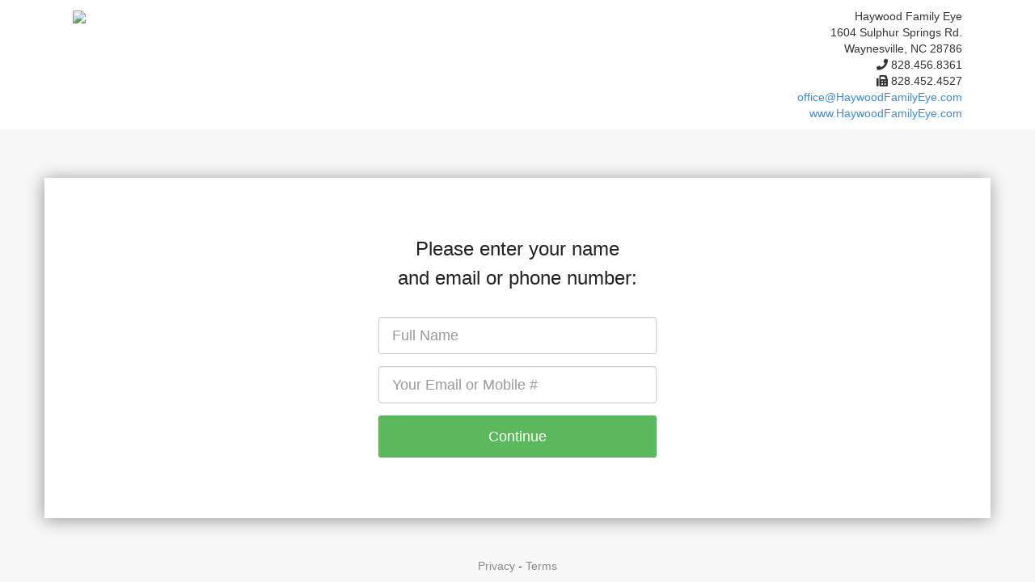

--- FILE ---
content_type: text/html; charset=utf-8
request_url: https://intakeq.com/c/iJZeQH
body_size: 2584
content:


<!DOCTYPE html>
<html ng-app="intakeApp">
<head>
    <meta charset="utf-8" />
    <meta name="viewport" content="width=device-width" />
    <meta name="apple-mobile-web-app-capable" content="yes">
    <meta name="ROBOTS" content="NOINDEX, NOFOLLOW" />
    <title>Haywood Family Eye Care</title>
    <link href='https://fonts.googleapis.com/css?family=Lato:300,400,700,900' rel='stylesheet' type='text/css'>
    
        <link rel="shortcut icon" sizes="144x144" href="/images/icon.png">
        <link rel="apple-touch-icon" sizes="57x57" href="/Images/apple-icon-57x57.png" />
        <link rel="apple-touch-icon" sizes="72x72" href="/Images/apple-icon-72x72.png" />
        <link rel="apple-touch-icon" sizes="114x114" href="/Images/apple-icon-114x114.png" />
        <link rel="apple-touch-icon" sizes="144x144" href="/Images/apple-icon-144x144.png" />    
    
    
    <link href="/Content/fullpage?v=Whz9E_kzpewL6RiOJQkP7ARow_2jn6Le1G_4mWTlrrk1" rel="stylesheet"/>

    <script src="/bundles/modernizr?v=K-FFpFNtIXPUlQamnX3qHX_A5r7TM2xbAgcuEmpm3O41"></script>

    
  
        
    
    
    
    </head>
<body>


<div id="wrapper">
    <div id="content">

        <div class="intake">

                <div class="custom-header" style="background-color: #ffffff">
                    <div class="container">
                        <div class="col-xs-12">
                            <div class="row" style="padding: 10px 5px">
    <div class="col-md-6">
            <img src="/api/image/5ea48c4c2604a934a0f5973a" style="max-width: 100%; width: 300px">
    </div>
    <div class="col-md-6 text-right">
        <div style="color: #333333">
            
                        Haywood Family Eye <br>1604 Sulphur Springs Rd.<br>Waynesville, NC 28786
                <div>
                    <em class="fa fa-phone"></em> 828.456.8361
                </div>
                            <div>
                    <em class="fa fa-fax"></em> 828.452.4527
                </div>
        </div>
            <div>
                <a target="_blank" style="text-decoration: none; color: #428bca" href="mailto:office@HaywoodFamilyEye.com">
                     office@HaywoodFamilyEye.com
                </a>    
            </div>
                    <div>
                <a target="_blank" style="text-decoration: none; color: #428bca" href="https://www.HaywoodFamilyEye.com">
                    www.HaywoodFamilyEye.com
                </a>    
            </div>
        <div>
        </div>
    </div>
</div>
                        </div>
                    </div>
                </div>

            <section>

                <div class="container text-center signin">


                    <div class="row">
                        <div class="col-md-offset-4 col-sm-offset-2 col-xs-offset-0 col-md-4 col-sm-8 col-xs-12">


                            <div>



                                        <h4>
                                            Please enter your name <br /> and email or phone number:
                                        </h4>


<form action="/c/iJZeQH" id="sign-in-form" method="post"><input name="__RequestVerificationToken" type="hidden" value="mfpH4NrtEl4TD7tt4XHvipba72EAR0bVu61RqRP0jjHATbtnSUCKlPWYjN_ZSxjAAyTekuPRWjAPGdxSgycQsJPSMe41" />                                    <div class="form-group">
                                        <input class="form-control input-lg" data-val="true" data-val-required="Name Required" id="Name" maxlength="100" name="Name" placeholder="Full Name" required="required" type="text" value="" />
                                    </div>
                                        <div class="form-group">
                                            <input autocomplete="off" class="form-control input-lg" data-val="true" data-val-required="Email Required" id="Email" maxlength="80" name="Email" placeholder="Your Email or Mobile #" required="required" type="text" value="" />
                                        </div>
                                        <div class="form-group">

                                        </div>
<input id="MemberId" name="MemberId" type="hidden" value="5ea2609d2604a92074b0b6e5" /><input id="QuestionnaireId" name="QuestionnaireId" type="hidden" value="5f44301e9557633c6460e7d1" /><input data-val="true" data-val-required="The IsOld field is required." id="IsOld" name="IsOld" type="hidden" value="False" /><input data-val="true" data-val-required="The HasSubdomain field is required." id="HasSubdomain" name="HasSubdomain" type="hidden" value="False" /><input data-val="true" data-val-required="The PublicFormLoginMethod field is required." id="PublicFormLoginMethod" name="PublicFormLoginMethod" type="hidden" value="RequireEmailOrPhoneNumber" /><input data-val="true" data-val-required="The RequireDOBForPublicFormLoginMethod field is required." id="RequireDOBForPublicFormLoginMethod" name="RequireDOBForPublicFormLoginMethod" type="hidden" value="False" /><input id="RecaptchaPk" name="RecaptchaPk" type="hidden" value="6LfuL0IUAAAAAMZzpnqATf_2a2cs_tVnHn22Rcn7" /><input data-val="true" data-val-required="The EnableCaptcha field is required." id="EnableCaptcha" name="EnableCaptcha" type="hidden" value="False" />                                    <div class="form-group">
                                        <button type="submit" class="g-recaptcha btn btn-lg btn-success btn-block"
                                                data-sitekey="6LfuL0IUAAAAAMZzpnqATf_2a2cs_tVnHn22Rcn7" data-callback="onSubmit">
                                            Continue
                                        </button>

                                    </div>
</form>
                            </div><!-- /sign-container -->
                        </div><!-- /col -->
                    </div>



                </div>
            </section>
        </div>
    </div>
</div>
    <div id="legal-footer">
        <a target="_blank" href="https://intakeq.com/privacy">Privacy</a> - <a target="_blank" href="https://intakeq.com/terms">Terms</a>
    </div>    


<script src="/bundles/fullpage?v=gRwM0i9xvTMhDZ5a24EANnVzSUlU-5V2sbm15j-wieE1"></script>




<script>

        function onSubmit() {
            $('#sign-in-form button[type=submit]').attr('disabled', 'disabled').html('<i class="fa fa-circle-o-notch fa-spin"></i>&nbsp;&nbsp;Signing In...');
            document.getElementById("sign-in-form").submit();
        }
        
        
    (function ($) {
        
        if (navigator.cookieEnabled === false) {
            window.location.href = "/enable-cookies";
            return;
        }
        
        $.support.placeholder = ('placeholder' in document.createElement('input'));
    })(jQuery);


    //fix for IE7 and IE8
    $(function () {
        
        $('#sign-in-form').submit(function () {
            // On submit disable its submit button
            $('button[type=submit]', this).attr('disabled', 'disabled').html('<i class="fa fa-circle-o-notch fa-spin"></i>&nbsp;&nbsp;Signing In...');
        });
        
        if (!$.support.placeholder) {
            $("[placeholder]").focus(function () {
                if ($(this).val() == $(this).attr("placeholder")) $(this).val("");
            }).blur(function () {
                if ($(this).val() == "") $(this).val($(this).attr("placeholder"));
            }).blur();

            $("[placeholder]").parents("form").submit(function () {
                $(this).find('[placeholder]').each(function () {
                    if ($(this).val() == $(this).attr("placeholder")) {
                        $(this).val("");
                    }
                });
            });
        }
    });
    </script>

</body>
</html>


